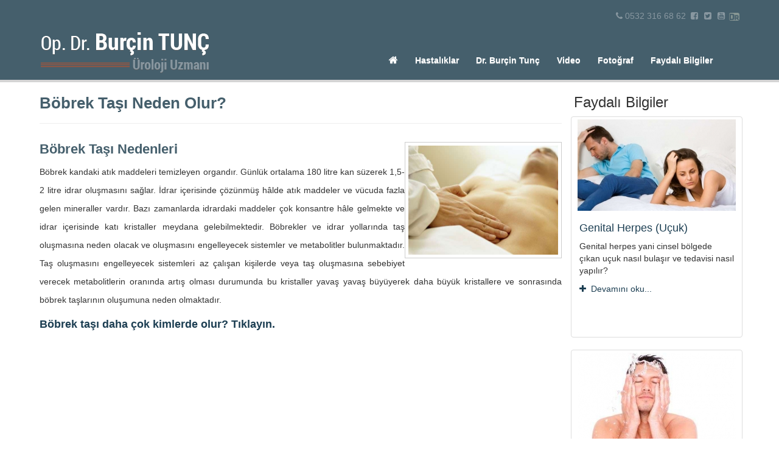

--- FILE ---
content_type: text/html; charset=utf-8
request_url: https://www.drburcintunc.com/tr/icerik/23/bobrek-tasi-neden-olur
body_size: 6639
content:
<!DOCTYPE html>
<html lang="tr">
    <head>
        <meta charset="utf-8">
        <meta http-equiv="X-UA-Compatible" content="IE=edge,chrome=1" />
                <meta name="viewport" content="width=device-width, initial-scale=1, initial-scale=1.0, maximum-scale=1.0, user-scalable=no" />
                <meta http-equiv="Content-Type" content="text/html; charset=UTF-8" />
<!--[if IE]><meta http-equiv="X-UA-Compatible" content="IE=edge,chrome=1" /><![endif]-->
<title>Böbrek Taşı Neden Olur? - Op.Dr. Burçin TUNÇ</title>
<link href="static/img/favicon.ico" rel="shortcut icon" type="image/vnd.microsoft.icon" />
<meta name="description" content="Böbrek taşı nasıl oluşur ve böbrek taşı neden olur sorularının cevabı idrar içindeki maddelerin katılaşması durumudur. " />
<meta name="keywords" content="böbrek taşı neden olur, böbrek taşı nedenleri, böbrek taşı nasıl oluşur, böbrek taşı nasıl olur " />
<meta http-equiv="Content-Language" content="tr" />
<base href="https://www.drburcintunc.com/" />
        <meta name="DC.date.issued" content="1424683798" />
<meta name="image" content="https://www.drburcintunc.com/_cache/upload/article/upload_article__350_230_bobrek-tasi-neden-olusur.jpg" />
<meta property="og:url" content="https://www.drburcintunc.com/tr/icerik/23/bobrek-tasi-neden-olur" />
<meta property="og:title" content="Böbrek Taşı Neden Olur?" />
<meta property="og:description" content="Böbrek taşı nasıl oluşur ve böbrek taşı neden olur sorularının cevabı idrar içindeki maddelerin katılaşması durumudur. " />
<meta property="og:image" content="https://www.drburcintunc.com/_cache/upload/article/upload_article__350_230_bobrek-tasi-neden-olusur.jpg" />
<meta property="og:type" content="article" />
        <link rel="stylesheet" type="text/css" href="//fonts.googleapis.com/css?family=Open+Sans:400,300,700,900&subset=latin-ext" />
<link rel="stylesheet" type="text/css" href="static/plugin/font-awesome/4.2.0/css/font-awesome.min.css" />
<link rel="stylesheet" type="text/css" href="static/plugin/fancybox/2.1.5/source/jquery.fancybox.css?v=2.1.5" />
<link rel="stylesheet" type="text/css" href="static/plugin/bootstrap/3.3.5/css/bootstrap.min.css" />
<link rel="stylesheet" type="text/css" href="static/css/reset.css" />
<link rel="stylesheet" type="text/css" href="static/css/responsive.css" />
<link rel="stylesheet" type="text/css" href="static/css/main.css" />
        <!-- Google Analytics -->
<!-- Google tag (gtag.js) -->
<script async src="https://www.googletagmanager.com/gtag/js?id=G-7SMWWYH7FE"></script>
<script>
  window.dataLayer = window.dataLayer || [];
  function gtag(){dataLayer.push(arguments);}
  gtag('js', new Date());

  gtag('config', 'G-7SMWWYH7FE');
</script>
<!-- /Google Analytics -->

<meta name="google-site-verification" content="HeRxbhxc5LV8M_J09rX5XzSVgSnM6610oF0-aMw2Dzk" />
    <script>
        var lang = "tr";
        var staticurl = "https://www.drburcintunc.com/static";
    </script>
</head>
<body>
<section id="header" class="clearfix">
    <div class="container clearfix">
        <div class="row">
            <div class="col-xs-12">
                <div class="pull-right">
                    <span class="subtitle"><i class="fa fa-phone"></i> 0532 316 68 62</span>
                    <ul class="module social list-unstyled clearfix pull-right">
                        <li><a title="Facebook" target="_blank" href="https://www.facebook.com/opdrburcintunc"><i class="fa fa-facebook-square"></i></a></li>
                        <li><a title="Twitter" target="_blank" href="https://www.twitter.com/drburcintunc"><i class="fa fa-twitter-square"></i></a></li>
                        <li><a title="Youtube" target="_blank" href="www.youtube.com/drburcintunc"><i class="fa fa-youtube-square"></i></a></li>
						<li><a title="DoktorTv" target="_blank" href="http://www.doktortv.com/doktor/op-dr-burcin-tunc"><img src="static/img/doktortv.png" class="doktortv"/></a></li>
                    </ul>
                </div>
            </div>
        </div>
        <div class="row ">
            <div class="col-xs-12 col-sm-4 col-md-4">
                <div class="logo"><a href="/" title=""><img src="static/img/dr_burcin_tunc.png" alt="" class="img-responsive" /></a></div>
            </div>
            <div class="col-xs-12 col-sm-8 col-md-8">
                <nav class="navbar navbar-default">
  <div class="container-fluid"> 
    <div class="navbar-header">
      <button type="button" class="navbar-toggle collapsed" data-toggle="collapse" data-target="#navbar-collapse-header" aria-expanded="false">MENÜ</button>
      <a class="navbar-brand visible-xs" href="javascript:void(0);" data-toggle="collapse" data-target="#navbar-collapse-header" aria-expanded="false">Op.Dr. Burçin TUNÇ</a>
    </div> 
    <div class="collapse navbar-collapse" id="navbar-collapse-header">
      <ul class="nav navbar-nav navbar-right">
                                <li class="">
                <a target="_self" href="/"><i class='fa fa-home'></i> <span class='hidden-lg'>Anasayfa</span></a>
                            </li>
                                <li class="">
                <a target="_self" href="tr/icerik/8/diger-hastaliklar">Hastalıklar</a>
                            </li>
                                <li class="">
                <a target="_self" href="tr/icerik/9/dr-burcin-tunc">Dr. Burçin Tunç</a>
                            </li>
                                <li class="">
                <a target="_self" href="tr/videolar">Video</a>
                            </li>
                                <li class="">
                <a target="_self" href="tr/fotograflar">Fotoğraf</a>
                            </li>
                                <li class=" last">
                <a target="_self" href="tr/icerik/faydali-bilgiler">Faydalı Bilgiler</a>
                            </li>
                </ul>
    </div><!-- /.navbar-collapse -->
  </div><!-- /.container-fluid -->
</nav>
 
            </div>
        </div>
    </div>
</section><section id="main">
    <div class="container">
        <div class="row">
            <div class="col-xs-12 col-sm-9 col-md-9" id="content">
                <div class="typography clearfix">
                    <div class="page-header"><h1>Böbrek Taşı Neden Olur?</h1></div>
                                        <div class="clearfix articleimg"><h3 style="text-align: justify;"><img alt="" src="upload/content/images/bobrek-tasi-neden-olusur.jpg" style="float: right;" /><strong>B&ouml;brek Taşı Nedenleri</strong></h3>

<p style="text-align: justify;">B&ouml;brek kandaki atık maddeleri temizleyen organdır. G&uuml;nl&uuml;k ortalama 180 litre kan s&uuml;zerek 1,5-2 litre idrar oluşmasını sağlar. İdrar i&ccedil;erisinde &ccedil;&ouml;z&uuml;nm&uuml;ş h&acirc;lde atık maddeler ve v&uuml;cuda fazla gelen mineraller vardır. Bazı zamanlarda idrardaki maddeler &ccedil;ok konsantre h&acirc;le gelmekte ve idrar i&ccedil;erisinde katı kristaller meydana gelebilmektedir. B&ouml;brekler ve idrar yollarında taş oluşmasına neden olacak ve oluşmasını engelleyecek sistemler ve metabolitler bulunmaktadır. Taş oluşmasını engelleyecek sistemleri az &ccedil;alışan kişilerde veya taş oluşmasına sebebiyet verecek metabolitlerin oranında artış olması durumunda bu kristaller yavaş yavaş b&uuml;y&uuml;yerek daha b&uuml;y&uuml;k kristallere ve sonrasında b&ouml;brek taşlarının oluşumuna neden olmaktadır.</p>

<p style="text-align: justify;"><span style="font-size:18px;"><strong><a href="http://drburcintunc.com/tr/icerik/24/bobrek-tasi-kimlerde-olusur">B&ouml;brek taşı daha &ccedil;ok kimlerde olur? Tıklayın.</a>&nbsp;</strong></span></p>
</div>
                                        <div class="shares clearfix">
<!-- AddThis Button BEGIN -->
<div class="addthis_toolbox addthis_default_style ">
<a class="addthis_button_facebook_like" fb:like:layout="button_count"></a>
<a class="addthis_button_tweet"></a>
<a class="addthis_button_pinterest_pinit" pi:pinit:layout="horizontal"></a>
<a class="addthis_counter addthis_pill_style"></a>
</div>
<script type="text/javascript" src="//s7.addthis.com/js/300/addthis_widget.js"></script>
<!-- AddThis Button END -->
</div>                </div>
            </div>
            <div class="col-xs-12 col-sm-3 col-md-3 sidebar" id="sidebar-right">
        <div class="module articles clearfix">
        <h3>Faydalı Bilgiler</h3>
        <div class="items clearfix">
            <div class="row">
                            <div class="col-xs-12">
                    <div class="item clearfix">
                    <div class="thumbnail"> 
                        <div class="item-image">
                            <a href="tr/icerik/86/genital-herpes-ucuk" title="Genital Herpes (Uçuk)">
                                <img src="_cache/upload/article/upload_article__260_150_genital_ucuk.jpg" alt="Genital Herpes (Uçuk)" />
                            </a>
                        </div>
                        <div class="caption">
                            <h4 class="item-heading"><a href="tr/icerik/86/genital-herpes-ucuk">Genital Herpes (Uçuk)</a></h4>
                            <p class="item-body">Genital herpes yani cinsel bölgede çıkan uçuk nasıl bulaşır ve tedavisi nasıl yapılır?</p>
                            <p><a class="btn-readmore" href="tr/icerik/86/genital-herpes-ucuk"><i class="fa fa-plus"></i>&nbsp; Devamını oku...</a></p>
                        </div>
                    </div>
                    </div>
                </div>
                            <div class="col-xs-12">
                    <div class="item clearfix">
                    <div class="thumbnail"> 
                        <div class="item-image">
                            <a href="tr/icerik/85/erkeklerde-genital-bolge-temizligi" title="Erkeklerde Genital Bölge Temizliği">
                                <img src="_cache/upload/article/upload_article__260_150_erkek_temizlik.jpg" alt="Erkeklerde Genital Bölge Temizliği" />
                            </a>
                        </div>
                        <div class="caption">
                            <h4 class="item-heading"><a href="tr/icerik/85/erkeklerde-genital-bolge-temizligi">Erkeklerde Genital Bölge Temizliği</a></h4>
                            <p class="item-body">Erkeklerde genital bölge hijyeni, cinsel organ kıl temizliği nasıl yapılmalıdır?</p>
                            <p><a class="btn-readmore" href="tr/icerik/85/erkeklerde-genital-bolge-temizligi"><i class="fa fa-plus"></i>&nbsp; Devamını oku...</a></p>
                        </div>
                    </div>
                    </div>
                </div>
            					</div>
			</div>
		</div>
    <div class="module appointment clearfix">
    <h4 class="module-heading">Randevu Talep Formu</h4>
    <div class="module-body">
        <p></p>
                <form action="https://www.drburcintunc.com/tr/online-randevu" accept-charset="utf-8" class="form validation" role="form" method="post">
<input type="hidden" name="token" value="870352ce98cab4b202ab3d03265ec31f" />
        <div class="row">
            <div class="col-xs-12">
                <div class="form-group">
                    <label class="sr-only" for="phone">Adınız, Soyadınız</label>
                    <div class="input-group">
                        <span class="input-group-addon"><i class="fa fa-user"></i></span>
                    <input type="text" name="fullname" value="" id="fullname" class="form-control" placeholder="Adınızı ve Soyadınızı yazınız." required="required"  />                    </div>
                </div>
            </div>
            <div class="col-xs-12">
                <div class="form-group">
                    <label class="sr-only" for="phone">E-Posta Adresiniz</label>
                    <div class="input-group">
                        <span class="input-group-addon"><i class="fa fa-envelope"></i></span>
                    <input type="email" name="email" value="" id="email" class="form-control" placeholder="E-Posta Adresinizi yazınız." required="required"  />                    </div>
                </div>
            </div>
            <div class="col-xs-12">
                <div class="form-group">
                    <label class="sr-only" for="phone">Telefon Numaranız</label>
                    <div class="input-group">
                        <span class="input-group-addon"><i class="fa fa-phone"></i></span>
                    <input type="tel" name="phone" value="" id="phone" class="form-control maskphone" placeholder="Telefon Numaranızı yazınız." required="required"  />                    </div>
                </div>
            </div>
            <div class = "col-xs-12">
                <button type="submit" class="btn btn-block btn-default" >Gönder</button>            </div>
        </div>
        </form>    </div>
</div>    <div class="module comment clearfix">
    <h4 class="module-heading">Sizden Gelenler</h4>
    <div class="module-body">
        <p></p>
				<div class="items cycle-slideshow"
						 data-tiemout="2000"
						 data-slides="> .item"
						 data-next = ".cycle-next-btn"
						 data-prev = ".cycle-prev-btn"
						 >
												<div class="item thumbnail">
								<h5 class="text-primary">Gamze altınbaş</h5>
								<p>Teşekkürler Burçin Tunç

Tek böbreğim olduğu için  iyi çalışan böbrekte olan taşın biran önce alınmasını&#8230;</p>
																<p class="text-muted text-right">26-02-2018</p>
						</div>
												<div class="item thumbnail">
								<h5 class="text-primary">Halit Sürer</h5>
								<p>Sorunlarınızı rahatlıkla danışabileceğiniz işinin uzmanı halden anlayan bir doktordur. Kendisini internetten buldum ve tanıdığıma çok&#8230;</p>
																<p class="text-muted text-right">02-11-2015</p>
						</div>
												<div class="item thumbnail">
								<h5 class="text-primary">Haldun Seyhan</h5>
								<p>Sevgili meslektaşım, başarılarının devamını dilerim. Tüm hastalara geçmiş olsun diyerek kendilerini sevgili dostuma emanet etmelerini&#8230;</p>
																<p class="text-muted text-right">15-09-2015</p>
						</div>
												<div class="item thumbnail">
								<h5 class="text-primary">Ayhan Sert</h5>
								<p>Sevgili burçin hocam hastalığım boyunca ilginiz ve yakın takibiniz için öncelikle teşekkür ederim. Diğer doktorlardan&#8230;</p>
																<p class="text-muted text-right">12-08-2015</p>
						</div>
												<div class="item thumbnail">
								<h5 class="text-primary">Selim</h5>
								<p>Doktorum diye demiyorum bitanedir. internette iktidarsızlığı araştırırken karşılaştım kendisiyle. tedavimizin birinci ayını yeni doldurduk. cinsel&#8230;</p>
																<p class="text-muted text-right">30-07-2015</p>
						</div>
												<div class="item thumbnail">
								<h5 class="text-primary">Sevgi Doğan</h5>
								<p>Oğlumun sünnetini başarıyla gerçekleştiren doktorumuz burçin tunça teşekkürler. Sorunsuz operasyonla birlikte sonraki dönemide sorunsuz atlattık&#8230;</p>
																<p class="text-muted text-right">13-07-2015</p>
						</div>
												<div class="item thumbnail">
								<h5 class="text-primary">Sedat</h5>
								<p>Sevgili doktorum Burçin Tunç'a bir kez de buradan herkesin huzurunda teşekkürlerimi sunarım. Böylesine bilgili ve&#8230;</p>
																<p class="text-muted text-right">13-07-2015</p>
						</div>
												<div class="item thumbnail">
								<h5 class="text-primary">Afakan Türkyılmaz</h5>
								<p>Burçin hoca İstanbul'dan uzaklaşınca elim ayağıma dolanıyor yemin ederim. O kadar alışmışım ki onun varlığına.&#8230;</p>
																<p class="text-muted text-right">25-04-2015</p>
						</div>
												<div class="item thumbnail">
								<h5 class="text-primary">Ahmet Gür</h5>
								<p>Burçin hoca öncelikle çok iyi bir insan. Güleryüzlü, ilgili, sevecen. İnsanlık anlamında 10 üzerinden 10&#8230;</p>
																<p class="text-muted text-right">11-04-2015</p>
						</div>
												<div class="item thumbnail">
								<h5 class="text-primary">B.B</h5>
								<p>Cinsel sorunlarınızı utanmadan sıkılmadan danışabileceğiniz, işinin ehli, insanın en güzelidir Burçin Bey. Sorunlarınızı bekletmeyin Burçin&#8230;</p>
																<p class="text-muted text-right">10-04-2015</p>
						</div>
												<div class="item thumbnail">
								<h5 class="text-primary">Ali Aktütün</h5>
								<p>Sorunlarımla kendi sorunuymuşcasına ilgili yaklaşan sevgili doktorun burçin tunçu herkese tavsiye ederim. Allah herkese şifa&#8230;</p>
																<p class="text-muted text-right">07-04-2015</p>
						</div>
												<div class="item thumbnail">
								<h5 class="text-primary">Münevver Kapısız</h5>
								<p>İdrar yolları enfeksiyonu sorunumu ilgili yaklaşımı ve çok tatlı davranışlarıyla atlatmamda yardımcı olan sevgili Burçin&#8230;</p>
																<p class="text-muted text-right">07-04-2015</p>
						</div>
												<div class="item thumbnail">
								<h5 class="text-primary">Halis Gürkan</h5>
								<p>Sevgili doktorum Burçin Tunç'a bir kezde buradan herkes duysun bilsin öğrensin diye teşekkürlerimi sunmak isterim.&#8230;</p>
																<p class="text-muted text-right">06-04-2015</p>
						</div>
												<div class="item thumbnail">
								<h5 class="text-primary">Esra</h5>
								<p>Annemin babamın yengemin doktoru. Ailemizin değil sülalemizn doktoru valla :))) Hatta ailemizden biri.</p>
																<p class="text-muted text-right">29-03-2015</p>
						</div>
												<div class="item thumbnail">
								<h5 class="text-primary">Eşref</h5>
								<p>En büyük doktor bizim doktor. Kıraldır burçin hoca. Aliecek severiz kendisini</p>
																<p class="text-muted text-right">27-03-2015</p>
						</div>
												<div class="item thumbnail">
								<h5 class="text-primary">Armagan Hazar</h5>
								<p>Burcin bey cok kiymetli ve hastalarini cok onemseyen bir doktordur. Babama uyguladigi tedavi ve ilgisi&#8230;</p>
																<p class="text-muted text-right">24-03-2015</p>
						</div>
												<div class="item thumbnail">
								<h5 class="text-primary">V.S</h5>
								<p>Süper insan ve süper doktor!!! Erkeklerin kurtarıcısı :))) Halden anlayan insan. Müthiş insan!!! Yolun açık&#8230;</p>
																<p class="text-muted text-right">23-03-2015</p>
						</div>
												<div class="item thumbnail">
								<h5 class="text-primary">Önder Kavlak</h5>
								<p>Üroloji konusunda bilgi ve başarınızı takdir ediyorum. Soranlara gönül rahatlığıyla tavsiye ediyorum.
Başarlarınızın devamını dilerim.</p>
																<p class="text-muted text-right">23-03-2015</p>
						</div>
												<div class="item thumbnail">
								<h5 class="text-primary">Melahat Candaş</h5>
								<p>Günlerce cektigim böbrek agrısı burcn beyin öncerilerini yaptıktan sonra gecti. Minnettarım size burcin bey. sevgiler.&#8230;</p>
																<p class="text-muted text-right">18-03-2015</p>
						</div>
												<div class="item thumbnail">
								<h5 class="text-primary">İlhan Örs</h5>
								<p>Burçin Bey size bir de burdan teşekkür etmek istedim. Hersey için sağolun hersey gönlünüzce olsun</p>
																<p class="text-muted text-right">18-03-2015</p>
						</div>
												<div class="item thumbnail">
								<h5 class="text-primary">Sinem Şirin</h5>
								<p>Çok iyi insan çok iyi doktor. Çok da bilgili. Uluslararası makaleleri var, İngilizce, Fransızca biliyor.&#8230;</p>
																<p class="text-muted text-right">27-02-2015</p>
						</div>
												<div class="item thumbnail">
								<h5 class="text-primary">Hakan Memiş</h5>
								<p>Annemi böbrek sancılarından kurtardığı için alilecek sana borçluyuz. Sağol burçin bey</p>
																<p class="text-muted text-right">27-02-2015</p>
						</div>
												<div class="item thumbnail">
								<h5 class="text-primary">Hakkı Erdem</h5>
								<p>Allah Burçin hocadan razı olsun. Çok iyi bir hekimdir çok yardımcı oldu bana sağ olsun.&#8230;</p>
																<p class="text-muted text-right">26-02-2015</p>
						</div>
																		<div class="btn-group btn-group-justified" role="group" aria-label="Cycle Controls">
							<div class="btn-group" role="group">
								<a class="cycle-prev cycle-prev-btn btn btn-default"><i class="fa fa-angle-left"></i></a>
							</div>
							<div class="btn-group" role="group">
								<a class="cycle-next cycle-next-btn btn btn-default"><i class="fa fa-angle-right"></i></a>
							</div>
							<div class="btn-group" role="group">
								<a class="btn-showall btn btn-default" href="tr/hasta-yorumlari">Tümü</a>
							</div>
						</div>
										</div>
    </div>
</div>
 
    <div class="clearfix" style="margin-bottom:10px"></div>
    <div id="fb-root"></div>
<script>(function (d, s, id) {
        var js, fjs = d.getElementsByTagName(s)[0];
        if (d.getElementById(id))
            return;
        js = d.createElement(s);
        js.id = id;
        js.src = "//connect.facebook.net/tr_TR/sdk.js#xfbml=1&appId=174214825975716&version=v2.0";
        fjs.parentNode.insertBefore(js, fjs);
    }(document, 'script', 'facebook-jssdk'));</script>
<div class="module facebook clearfix">
    <div class="fb-like-box" data-href="https://www.facebook.com/opdrburcintunc" data-width="220" data-height="300" data-colorscheme="light" data-show-faces="true" data-header="true" data-stream="false" data-show-border="true"></div>
</div></div>        </div>
    </div>
</section>
<div class="clearfix"></div>
<section id="footer">
    <div class="container">
        <div class="row">
            <div class="col-xs-12 col-sm-6 col-md-3">
                <div class="module footermenu clearfix">
                    
                        <nav class="navbar navbar-inverse visible-xs navbar-footer">
    <div class="container-fluid"> 
    <div class="navbar-header">
      <button type="button" class="navbar-toggle collapsed" data-toggle="collapse" data-target="#footermenu-collapse-1" aria-expanded="false">
        <i class="fa fa-bars"></i> Menü
      </button>
      <a class="navbar-brand" href="javascript:void(0);" data-toggle="collapse" data-target="#footermenu-collapse-1" aria-expanded="false">Hastalıklar</a>
    </div>
    <div class="collapse navbar-collapse" id="footermenu-collapse-1">
      <ul class="nav navbar-nav">
                                <li class=" first">
                <a target="_self" href="tr/icerik/1/prostat">Prostat</a>
                            </li>
                                <li class="">
                <a target="_self" href="tr/icerik/2/bobrek-tasi">Böbrek taşı</a>
                            </li>
                                <li class="">
                <a target="_self" href="tr/icerik/3/kisirlik">Kısırlık</a>
                            </li>
                                <li class="">
                <a target="_self" href="tr/icerik/4/sertlesme-bozuklugu">Sertleşme bozukluğu</a>
                            </li>
                                <li class="">
                <a target="_self" href="tr/icerik/5/idrar-kacirma">İdrar kaçırma</a>
                            </li>
                                <li class="">
                <a target="_self" href="tr/icerik/6/urolojik-tumorler">Ürolojik Tümörler</a>
                            </li>
                                <li class="">
                <a target="_self" href="tr/icerik/7/cocuk-urolojisi">Çocuk ürolojisi</a>
                            </li>
                                <li class="">
                <a target="_self" href="tr/icerik/8/diger-hastaliklar">Diğer hastalıklar</a>
                            </li>
                                <li class=" last">
                <a target="_self" href="tr/#">Link</a>
                            </li>
                </li>
      </ul>
      
    </div><!-- /.navbar-collapse -->
    </div><!-- /.container-fluid -->
    </nav>
        <div class="hidden-xs">
            
        <div class="module-heading">Hastalıklar</div>
        <ul class="list-unstyled clearfix">
                                <li class=" first">
                <a target="_self" href="tr/icerik/1/prostat">Prostat</a>
                            </li>
                                <li class="">
                <a target="_self" href="tr/icerik/2/bobrek-tasi">Böbrek taşı</a>
                            </li>
                                <li class="">
                <a target="_self" href="tr/icerik/3/kisirlik">Kısırlık</a>
                            </li>
                                <li class="">
                <a target="_self" href="tr/icerik/4/sertlesme-bozuklugu">Sertleşme bozukluğu</a>
                            </li>
                                <li class="">
                <a target="_self" href="tr/icerik/5/idrar-kacirma">İdrar kaçırma</a>
                            </li>
                                <li class="">
                <a target="_self" href="tr/icerik/6/urolojik-tumorler">Ürolojik Tümörler</a>
                            </li>
                                <li class="">
                <a target="_self" href="tr/icerik/7/cocuk-urolojisi">Çocuk ürolojisi</a>
                            </li>
                                <li class="">
                <a target="_self" href="tr/icerik/8/diger-hastaliklar">Diğer hastalıklar</a>
                            </li>
                                <li class=" last">
                <a target="_self" href="tr/#">Link</a>
                            </li>
                </ul>
        </div>

                </div>
            </div>
            <div class="col-xs-12 col-sm-6 col-md-3">
                <div class="module about clearfix">
    <div class="module-heading">Op.Dr. Burçin TUNÇ kimdir?</div>
    <div class="module-body"> <img src="static/img/dr-burcin-tunc.jpg" style="width:100px;" alt="" class="thumb pull-left margin-right-5"/>
        <p>
            Burçin Tunç İstanbul Üniversitesi Cerrahpaşa Tıp Fakültesi İngilizce Tıp Bölümü'nden mezun olduktan sonra uzmanlığını İstanbul Üniversitesi Cerrahpaşa Tıp Fakültesi Üroloji bölümünde yapmıştır. uzmanlığını İstanbul Üniversitesi Cerrahpaşa Tıp Fakültesi Üroloji bölümünde yapmıştır.
        </p>
    </div>
    <a class="btn-readmore" href="tr/icerik/9/dr-burcin-tunc"><i class="fa fa-plus"></i>&nbsp; Biyografi Görüntüle...</a>
</div>            </div>
            <div class="col-xs-12 col-sm-6 col-md-3">
                <div class="module newsletter clearfix" id="newsletter">
    <div class="module-heading">E-Bülten</div>
    <div class="module-body">
                <p>Kayıt olun gelişmelerden haberiniz olsun!</p>
                <form action="https://www.drburcintunc.com/tr/ebulten" method="post" accept-charset="utf-8" class="form validation" role="form">
<input type="hidden" name="token" value="870352ce98cab4b202ab3d03265ec31f" />
        <div class="form-group">
            <label class="sr-only" for="fullname">Ad, Soyad</label>
            <div class="input-group">
                <span class="input-group-addon before-icon fa-caret-right"><i class="fa fa-user"></i></span>
                <input type="text" name="fullname" value="" id="fullname" class="form-control" placeholder="Ad, Soyad" required="required"  />            </div>
        </div>
        <div class="form-group">
            <label class="sr-only" for="email">E-Posta Adresi</label>
            <div class="input-group">
                <span class="input-group-addon before-icon fa-caret-right"><i class="fa fa-envelope"></i></span>
                <input type="email" name="email" value="" id="email" class="form-control" placeholder="E-Posta Adresi" required="required"  />            </div>
        </div>
        <div class="form-group">
            <label class="sr-only" for="newsishuman">Güvenlik İşlemi</label>
            <div class="input-group">
                <span class="input-group-addon before-icon fa-caret-right"><i class="fa fa-lock"></i></span>
                <input type="input" name="newsishuman" value="" id="newsishuman" class="form-control" placeholder="8 - 5 = ?" required="required"  />            </div>
        </div>

        <div class="form-action">
            <div class="btn-group" role="group">
                <button type="submit" class="btn btn-default btn-addon"><i class="fa fa-paper-plane"></i></button>
                    <button type="submit" class="btn btn-default" >Gönder</button>            </div>
        </div>
        </form>    </div>
</div>            </div>
            <div class="col-xs-12 col-sm-6 col-md-3">
                <div class="module contact clearfix">
    <div class="module-heading">İletişim</div>
    <ul class="list-unstyled clearfix">
        <!--li><i class="fa fa-phone-square"></i> +90 212 414 37 37</li-->
        <li><i class="fa fa-mobile-phone"></i> +90 532 316 68 62</li>
        <li><i class="fa fa-envelope"></i>burcintunc@yahoo.com</li>
        <li><i class="fa fa-map-marker"></i>Surp Pırgiç Ermeni Hastanesi<br>Zakirbaşı Sk. No: 32 Kazlıçeşme<br>Zeytinburnu - İSTANBUL</li>
    </ul>
    <ul class="list-unstyled clearfix social">
        <li><a href="https://www.facebook.com/opdrburcintunc"><i class="fa fa-facebook"></i></a></li>
        <li><a href="https://www.twitter.com/drburcintunc"><i class="fa fa-twitter"></i></a></li>
        <li><a href="www.youtube.com/drburcintunc"><i class="fa fa-youtube"></i></a></li>
    </ul>
</div>            </div>
        </div>
    </div>
    <div class="footer-bottom clearfix">
        <div class="container">
            <div class="module copyright pull-left">&COPY; Copyright 2015. Op. Dr. Burçin TUNÇ - Üroloji Uzmanı</div>
            <div class="text-right"><!--<div id="copyright_ruzgar_dijital" style="padding: 5px 20px;">
    <a data-original-title="Web Tasarım, Seo, Google Seo, Rüzgar Dijital, İzmir Web Tasarım" rel="dofollow" href="https://www.ruzgardijital.com" data-toggle="tooltip" target="_blank" data-placement="top" title="">
    <img style="max-height: 32px;height: 32px !important; width: 120px !important;" width="auto" height="auto" src="https://www.ruzgardijital.com/static/img/logo_white.png" alt="Web Tasarım, Seo, Google Seo, Rüzgar Dijital, İzmir Web Tasarım">
    </a>
</div>

-->
            <a data-original-title="Web Tasarım, Seo, Google Seo, Dijital Sağlık Ajansı, İzmir Web Tasarım"
                       rel="nofollow" href="https://www.dijitalsaglikajansi.com/" data-toggle="tooltip" target="_blank"
                       data-placement="top" title=""> <img src="https://www.dijitalsaglikajansi.com/logo_white.png" style="max-height: 40px;width: auto"
                                alt="Web Tasarım, Seo, Google Seo,  Dijital Sağlık Ajansı, İzmir Web Tasarım"> </a>
            </div>
        </div>
    </div>
</section>
<script type="text/javascript" src="static/plugin/jquery/1.11.1/jquery.min.js"></script>
<script type="text/javascript" src="static/plugin/jquery/1.11.1/jquery-migrate-1.2.1.min.js"></script>
<script type="text/javascript" src="static/plugin/fancybox/2.1.5/source/jquery.fancybox.pack.js?v=2.1.5"></script>
<script type="text/javascript" src="static/plugin/bootstrap/3.3.5/js/bootstrap.min.js"></script>
<script type="text/javascript" src="static/plugin/jquery.cycle2/2.1.6/jquery.cycle2.min.js"></script>
<script type="text/javascript" src="static/js/main.js"></script>
</body>
</html>

--- FILE ---
content_type: text/css
request_url: https://www.drburcintunc.com/static/css/reset.css
body_size: 155
content:
/* Reset */
* { -webkit-font-smoothing: antialiased;outline: 0 !important; }
*:before, *:after { -webkit-font-smoothing: antialiased; }
img { width: 100% \9; max-width: 100%; height: auto; }
.form-control { -webkit-box-shadow: none; box-shadow: none; -webkit-transition: none; -o-transition: none; transition: none; }
textarea.form-control { resize: vertical; height: 100px; }
.datetimepicker { margin-top: 0 !important; }
#fileinput { display: none; }
label.error { display: none !important; }
.hideForm { display: none; }
.toggleForm { float: right; }
.before-icon { position: relative; }
.before-icon:before { display: inline-block; font: normal normal normal 14px/1 FontAwesome; font-size: inherit; text-rendering: auto; -webkit-font-smoothing: antialiased; -moz-osx-font-smoothing: grayscale; }
.placeholder::-webkit-input-placeholder { color: #638397; }
.placeholder:-moz-placeholder { color: #638397; }
.placeholder::-moz-placeholder { color: #638397; }
.placeholder:-ms-input-placeholder { color: #638397; }
.overlay { display: inline-block; position: relative; max-width: 100%; vertical-align: middle; overflow: hidden; }
.overlay-area { position: absolute; top: 0; bottom: 0; left: 0; right: 0; background: rgba(0,0,0,.3); opacity: 0; -webkit-transition: opacity .15s linear; transition: opacity .15s linear; -webkit-transform: translate3d(0, 0, 0); }
.overlay-area:empty:before { position: absolute; top: 50%; left: 50%; width: 48px; height: 48px; margin-top: -24px; margin-left: -24px; font-size: 48px; line-height: 1; font-family: FontAwesome; text-align: center; color: #fff; }
.overlay:hover .overlay-area { opacity: 1; }
.googleMap { width: 100%; height: 300px; }
.googleMap img { max-width: none; }
.text-ellipsis { white-space: nowrap; overflow: hidden; text-overflow: ellipsis; }
.thumb { border: 1px solid #f1f5f7; -moz-border-radius: 3px; -webkit-border-radius: 3px; border-radius: 3px; -moz-background-clip: padding; -webkit-background-clip: padding-box; background-clip: padding-box; background-color: #dfdfdf; }
/* Reset // */

--- FILE ---
content_type: text/css
request_url: https://www.drburcintunc.com/static/css/responsive.css
body_size: 231
content:
/*
 * Responsive
 * 24.08.2015
 * EMU
 */
@media (min-width: 1200px) {
	#header .module.social > li > a > img.doktortv { border-radius:3px; width: 18px; }
	#header .module.social > li > a { width: 17px; height: 17px; font-size: 14px; line-height: 17px; }
	#header .navbar-default { margin-top: 30px; height: 30px; }
	.navbar-nav {
	  float: left;
	  margin: 0;
	}
	.navbar-nav > li {
	  float: left;
	}
	.navbar-nav > li > a {
	  padding: 15px;
	} 
	.navbar-brand {
	  margin-left: -15px;
	}
}

@media all and  (min-width: 768px) {
	#top .module.slider .cycle-pager { bottom: 80px !important; }
	.navbar-nav .dropdown:hover > .dropdown-menu { display: block; }
	#main #content .articleimg img { width: 30%;   border:1px solid #ccc; padding:5px;}
}
@media all and  (max-width: 481px)  {
	#footer .row .col-xs-12 { margin-bottom:  15px; }
	#footer .row .col-xs-12:last-child { margin-bottom: 0; }
	#header .module.social > li > a { font-size: 18px; }
	#main #content .articleimg img { width: 100% !important;  border:1px solid #ccc; padding:5px;}
}

@media (max-width: 1200px) {
	#header .module.social > li > a > img.doktortv { border-radius:3px; width: 24px; }
	#header .module.social > li > a { width: 19px; height: 19px; font-size: 16px; line-height: 17px; }
	#header .navbar-default { margin-top: 10px; z-index: 2; }
	#header .navbar-header { color: #474747; font-weight: 600; padding-bottom: 0px; }
	#header .navbar-header .navbar-brand {color: #ffffff;}
	#header .navbar-collapse { background-color: #455F6C; } 
	#header .navbar-collapse .navbar-right { margin-right: 5px; }
	#header .navbar-nav > li:first-child i { float: left; margin-right: 10px; }
	#main #content .articleimg img { width: 100% !important;   border:1px solid #ccc; padding:5px;}
    .navbar-header {
        float: none;
    }
    .navbar-left,.navbar-right {
        float: none !important;
    }
    .navbar-toggle {
        display: block;
    }
    .navbar-collapse {
        border-top: 1px solid transparent;
        box-shadow: inset 0 1px 0 rgba(255,255,255,0.1);
    }
    .navbar-fixed-top {
		top: 0;
		border-width: 0 0 1px;
	}
    .navbar-collapse.collapse {
        display: none!important;
    }
    .navbar-nav {
        float: none!important;
		margin-top: 7.5px;
	}
	.navbar-nav>li {
        float: none;
    }
    #header .navbar-nav>li>a {
        padding-top: 10px;
        padding-bottom: 10px;
    }
    .collapse.in{
  		display:block !important;
	}
	#footer .navbar-footer {background-color: transparent; border: none;}
	#footer .navbar-footer .navbar-brand {color: #fff;}
	#footer .navbar-footer .navbar-nav > li > a {padding: 10px; height: 30px} 
	#content .typography { padding: 20px !important; } 
}


--- FILE ---
content_type: text/css
request_url: https://www.drburcintunc.com/static/css/main.css
body_size: 2165
content:
/* 		90 Non-Responsive body { min-width: 960px; padding-top: 0; padding-bottom: 0; }.container { width: 960px !important; padding-right: 10px; padding-left: 10px; }*/body { background-color: #fff; font-family: 'Roboto', sans-serif;padding-top: 0; padding-bottom: 0; }a { color: #1c3e52; text-decoration: none !important; }.col-xs-1, .col-xs-2, .col-xs-3, .col-xs-4, .col-xs-5, .col-xs-6, .col-xs-7, .col-xs-8, .col-xs-9, .col-xs-10, .col-xs-11, .col-xs-12 { padding-right: 10px; padding-left: 10px; }.col-xs-4 { padding-top: 0; padding-bottom: 0; background-color: transparent; border: 0; }.navbar-nav .dropdown:hover > .dropdown-menu { display: block; }/* */.webdesign { display: inline-block; width: 35px; height: 26px; background: url(../img/emu.png) center center no-repeat; text-decoration: none; }.caption{min-height:203px;}.logo { float: left; margin: 0px 0 0; }.logo > a { display: block; }#header .navbar-default { min-height: 0; margin-bottom: 0; background-color: transparent; border: 0; border-radius: 0;}#header .navbar-default .nav > li { border: none; }#header .navbar-default .nav > li:first-child { border-left: 0; }#header .navbar-default .nav > li > a { padding: 8px 14px; color: #fff; font-size: 14px; font-weight: bold; text-shadow: 0 1px 1px #87979f; }#header .navbar-default .nav > li > a .fa-home { display: inherit; font-size: 16px; line-height: 20px; padding-left: 12px; }#header .navbar-default .nav > li:first-child > a { padding-left: 0; }#header .navbar-default .nav > li:hover > a,#header .navbar-default .nav > li > a:hover,#header .navbar-default .nav > li.active > a { color: #496472; -moz-border-radius: 3px; -webkit-border-radius: 3px; border-radius: 3px; -moz-background-clip: padding; -webkit-background-clip: padding-box; background-clip: padding-box; background-color: #fff; }#header .navbar-header .navbar-toggle { background-color: #fff; padding-top: 10px; padding-bottom: 8px; }#header { background-color: #455F6C; border-bottom: 4px solid #D5D5D5; color: #8897a0; padding-top: 16px; padding-bottom: 10px; }#header .module.social { margin-bottom: 15px; margin-top: 0; }#header .module.social > li { float: left; margin-left: 5px; }#header .module.social > li > a { display: inline-block; color: #8897a0; text-align: center;  }#header .module.appointment { padding-right: 46px; background: url(../img/bg-header-appointment.png) right center no-repeat; }#header .module.appointment > .title,#header .module.appointment > .subtitle { display: block; text-align: right; font-family: 'Roboto Condensed', sans-serif; font-weight: 700; line-height: 1; color: #77a5cb; text-shadow: 0 1px 1px #fff; }#header .module.appointment > .title { font-size: 16px; }#header .module.appointment > .subtitle { font-size: 26px; }#top { border-bottom: solid 5px #4e6877; position: relative; z-index: 0; }#top .module.slider { position: relative; }#top .module.slider .item { z-index: 9; display: block;}#top .module.slider .cycle-pager { margin: 0; position: absolute; bottom: 10px; right: 0; z-index:101; }#top .module.slider .cycle-pager span { width: 15px; height: 15px; background-color: #435c68; text-indent: -20px; overflow: hidden; display: block; margin: 0 2px; float: left; cursor: pointer; }#top .module.slider .cycle-pager span.cycle-pager-active { background-color: #f15823; }@media all and (min-width: 768px){	#content #fourbox { margin-top: -65px; }}@media all and (max-width: 768px){	#content #fourbox { margin-top: 10px; }}#top .module.slider .item { min-height: 100%; }#content { position: relative; z-index: 1; }#content #fourbox a.thumbnail { background: #FFF; border: 1px solid #dfdfdf; -moz-border-radius: 3px; -webkit-border-radius: 3px; border-radius: 3px; -moz-background-clip: padding; -webkit-background-clip: padding-box; background-clip: padding-box; background-color: #fff; -moz-box-shadow: 0 1px 5px #dfdfdf; -webkit-box-shadow: 0 1px 5px #dfdfdf; box-shadow: 0 1px 5px #dfdfdf; padding: 10px 3px 0; }#content #fourbox a.thumbnail i { font-size: 50px; color: #537387;  }#content #fourbox a.thumbnail h4 { font-size: 22px; color: #415965; font-weight: 400; }#content #fourbox a.thumbnail p { font-size: 14px; color: #1c3e52; margin:0 0 20px 0; }#content #fourbox a.thumbnail .with-bg { border: 2px solid #537387; background-color: #7594a9; color: #FFF; padding: 10px 0; margin-top: 10px; width:40px; height:40px; display:inline-block; }#content #fourbox a.thumbnail .with-bg i { font-size: 14px; color: #FFF; width: 36px; height: 36px;  }#content #fourbox a.thumbnail .with-bg:hover i { color: #f15723; }#content .typography .module > h1,#content .typography .module > h2,#content .typography .module > h3,#content .typography .module > h4,#content .typography .module > h5 { border-left: solid 4px #7695a9; padding: 8px 12px; color: #537387; margin: 0 0 10px; }#content .typography .module > h1,#content .typography .module > h2,#content .typography .module > h3 { font-weight: bold; }#content .typography .module .thumbnail { border: 1px solid #dfdfdf; -moz-border-radius: 3px / 4px; -webkit-border-radius: 3px / 4px; border-radius: 3px / 4px; -moz-background-clip: padding; -webkit-background-clip: padding-box; background-clip: padding-box; background-color: #fff; -moz-box-shadow: 0 1px 5px #dfdfdf; -webkit-box-shadow: 0 1px 5px #dfdfdf; box-shadow: 0 1px 5px #dfdfdf; }#content .typography .module .thumbnail h4 { color: #374d5b; font-size: 18px; font-weight: bold; text-shadow: 0 1px 0 #fff; }#content .typography .module .thumbnail h4 a { color: #384e5b; }#content .typography .module .thumbnail p { color: #5d5d5d; font-size: 13px; text-shadow: 0 1px 0 #fff; }#content .typography .module .thumbnail p a { color: #f15723; font-size: 13px; text-shadow: 0 1px 0 #fff; text-decoration: none; }#content .typography .module .thumbnail p a i { color: #537387; font-size: 12px; }#content .module.boxes .row .thumbnail { height: 220px; margin-bottom: 15px ; }#content .typography .items .item .itemTitle { margin-top: 0; }#bottom { margin-bottom: 30px; padding-top: 23px; background-color: #f7f7f7; -moz-box-shadow: inset 0 -1px 0 #f1d185; -webkit-box-shadow: inset 0 -1px 0 #f1d185; box-shadow: inset 0 -1px 0 #f1d185; }#bottom .module.articles a { text-decoration: none; }#bottom .module.articles .item { margin-bottom: 27px; padding: 0; background-color: #fff; -moz-box-shadow: inset 0 -3px 0 #f1d185; -webkit-box-shadow: inset 0 -3px 0 #f1d185; box-shadow: inset 0 -3px 0 #f1d185; border: 0; border-radius: 0; }#bottom .module.articles .item .item-heading { padding: 10px 7px; font-size: 14px; font-weight: 700; color: #000; text-align: left; }#bottom .module.articles .item .item-heading > a { color: #000; }#bottom .module.articles .item .item-body { margin: 10px 20px; font-size: 12px; color: #7b7b7b; }#bottom .module.articles .item .btn-readmore { display: inline-block; margin-bottom: 17px; font-size: 14px; color: #77a5cb; }#footer { height: 100%; padding-top: 20px; background-color: #445c6a; color: #d7d7d7; font-size: 12px; text-shadow: 0 1px 1px #535353 ; }#footer a { color: #7595a9; text-decoration: none; }#footer .module .module-heading { margin-bottom: 15px; font-size: 16px; font-weight: 700; color: #FFF; }#footer .module.footermenu ul {  }#footer .module.footermenu ul > li { margin: 0; border-bottom: dotted 1px #354853; padding: 6px 0; width: 100%; }#footer .module.footermenu ul > li > a { color: #d8d8d8; font-size: 12px; }#footer .module.footermenu ul > li > a i { margin-right: 10px; }#footer .module.footermenu ul > li > a:hover { color: #ea6b44; }#footer .module.about .btn-readmore { display: inline-block; margin-top: 18px; color: #7595a9; }#footer .module.newsletter { }#footer .module.newsletter .input-group {  }#footer .module.newsletter .input-group .input-group-addon { background: #557387; border: 1px solid #2d4959; border-right: 0; border-radius: 0; -moz-border-radius: 0; -webkit-border-radius: 0; }#footer .module.newsletter .input-group .input-group-addon.before-icon:before { position: absolute; height: 100%; right: -5px; top: 33%; bottom: 0; line-height: inherit; text-align: center; font-size: 14px; color: #557387; }#footer .module.newsletter .input-group .input-group-addon i { color: #21353f; font-size: 16px; width: 16px; text-align: center; }#footer .module.newsletter .form-control { background: none; border: 1px solid #2d4959; border-left: 0; -moz-border-radius: 0 210px / 0 0; -webkit-border-radius: 0 210px / 0 0; border-radius: 0 210px / 0 0; -moz-background-clip: padding; -webkit-background-clip: padding-box; background-clip: padding-box; color: #FFF; font-size: 13px; }#footer .module.newsletter .form-control:focus { box-shadow: none; -moz-box-shadow: none; -webkit-box-shadow: none; }#footer .module.newsletter .btn-group .btn-addon i { color: #21353f; font-size: 16px; width: 16px; text-align: center; }#footer .module.newsletter .btn-group .btn-default.btn-addon { background: #557387; border: 1px solid #2d4959; border-right: 0; border-radius: 0; -moz-border-radius: 0; -webkit-border-radius: 0; }#footer .module.newsletter .btn-group .btn-default { background: none; border: 1px solid #2d4959; border-left: 0; -moz-border-radius: 0 210px / 0 0; -webkit-border-radius: 0 210px / 0 0; border-radius: 0 210px / 0 0; -moz-background-clip: padding; -webkit-background-clip: padding-box; background-clip: padding-box; color: #FFF; font-weight: 600; }#footer .module.contact ul.social > li { float: left; margin-left: 10px; }#footer .module.contact ul.social > li:first-child { margin-left: 3px; }#footer .module.contact ul.social > li > a { background: #557387; display: block; width: 25px; height: 25px; padding: 0; margin: 0; }#footer .module.contact ul.social > li > a i { display: block; color: #213540; font-size: 16px; line-height: 25px; text-align: center; }#footer .module.contact ul.social > li > a:hover i { color: #fff; }#footer .module.contact ul > li { position: relative; padding-left: 0; line-height: 24px; }#footer .module.contact ul > li .fa { line-height: 24px; color: #d7d7d7; text-shadow: 0 0 0 transparent; width: 25px; text-align: center; font-size: 16px; }#footer .footer-bottom { min-height: 50px; margin-top: 40px; padding: 12px 0; text-shadow: 0 0 0 transparent; line-height: 26px; background: #2a3c46; color: #79858b; font-size: 12px; }#main #content .typography .title { margin: 0 0 10px 0; padding: 0; border: 0; font-size: 26px; color: #455F6C; }#main #content .typography .title .toggleForm { float: right; font-size: 11px; }#main #content .typography { font-size: 14px; line-height: 30px; color: #333; }#main #content .typography > * { margin-top: 10px; margin-bottom: 10px; }#main #content .typography h1,#main #content .typography h2,#main #content .typography h3,#main #content .typography h4,#main #content .typography h5,#main #content .typography h6 { font-weight: 600; color: #455F6C; }#main #content .typography h1 { font-size: 26px; }#main #content .typography h2 { font-size: 24px; }#main #content .typography h3 { font-size: 22px; }#main #content .typography h4 { font-size: 20px; }#main #content .typography h5,#main #content .typography h6 { font-size: 18px; }#main #content .typography ul { padding: 0; list-style-type: none; }#main #content .typography ul li { position: relative; padding-left: 40px; }#main #content .typography ul li:before { position: absolute; content: "\f101"; left: 20px; top: 50%; margin-top: -7px; font: normal normal normal 14px/1 FontAwesome; font-size: inherit; text-rendering: auto; -moz-osx-font-smoothing: grayscale; }#main #content .typography dl > * { /* padding: 10px; */ border: 1px solid #ddd; }#main #content .typography dl > * > p { margin: 0; padding: 10px; }#main #content .typography dl > dt { position: relative; padding-left: 30px; border-bottom-width: 5px; cursor: pointer; }#main #content .typography dl > dt:before { position: absolute; content: "\f061"; left: 10px; top: 50%; margin-top: -7px; font: normal normal normal 14px/1 FontAwesome; font-size: inherit; text-rendering: auto; -moz-osx-font-smoothing: grayscale; }#main #content .typography dl > dt.active { background-color: #ddd; text-shadow: 0 1px 0 #fff; }#main #content .typography dl > dt.active:before { content: "\f063"; }#main #content .typography dl > dd { display: none; border-top-width: 0; }#main #content .typography form { line-height: initial; }#main #content .typography .form label { line-height: 1; }#main #content .typography .form textarea.form-control { height: 100px; }#main #content .galleryList .titles { height: 40px !important; overflow:  hidden;}#main #content .typography .items.list > div > .item {  display: block; margin-top: 20px; padding-top: 20px; border-top: 1px solid #ccc; }#main #content .typography .items.list > div:first-child > .item { margin-top: 0; padding-top: 0; border-top: 0; }#main #content .typography .items.list > div > .item .itemTitle { font-size: 20px; font-weight: 700; line-height: 20px; color: #455F6C; }#main #content .typography .items.list > div > .item .itemText { max-height: 60px; margin-top: 5px; font-size: 14px; line-height: 20px; color: #333; overflow: hidden; }#main #content .typography .items.list > div > .item .itemReadmore { font-size: 14px; color: #455F6C; }#main #content .typography .items.list > div > .item:hover .itemReadmore { text-decoration: underline; }#main #content .typography .items.grid > div:first-child > .item { margin-top: 0; padding-top: 0; border-top: 0; }#main #content .typography .items.grid > div > .item .itemTitle { font-size: 20px; font-weight: 400; line-height: 20px; color: #2568a7; min-height: 40px;}#main #content .typography .items.grid > div > .item .itemText { max-height: 60px; margin-top: 5px; font-size: 14px; line-height: 20px; color: #333; overflow: hidden; }#main #content .typography .items.grid > div > .item .itemReadmore { font-size: 14px; color: #2568a7; }#main #content .typography .items.grid > div > .item:hover .itemReadmore { text-decoration: underline; }

--- FILE ---
content_type: application/javascript
request_url: https://www.drburcintunc.com/static/js/main.js
body_size: 376
content:
jQuery(document).ready(function ($) {
    if ($.fn.tooltip) {
        $('[data-toggle="tooltip"]').tooltip();
    }
    if ($.fn.fancybox) {
        $('.fancybox').fancybox();
    }

    if ($.fn.mask) {
        $("input.maskPhone").mask("0 (999) 999 99 99", {placeholder: "_"});
    }

    if ($.fn.datetimepicker) {
        $("input.datetimepicker").datetimepicker({
            language: lang,
            format: "dd-mm-yyyy hh:ii",
            weekStart: 1,
            todayBtn: 1,
            autoclose: 1,
            todayHighlight: 1,
            startView: 2,
            minView: 0,
            forceParse: 0,
            minuteStep: 15,
            daysOfWeekDisabled: [0]
        });
        $("input.datepicker").datetimepicker({
            language: lang,
            format: "dd-mm-yyyy",
            weekStart: 1,
            todayBtn: 1,
            autoclose: 1,
            todayHighlight: 1,
            startView: 2,
            minView: 2,
            forceParse: 0,
            minuteStep: 15
        });
    }

    if ($.fn.validate) {
        $("form.validation").each(function () {
            $(this).validate({
                rules: {
                    email: {required: true, email: true}
                },
                highlight: function (element) {
                    $(element).closest('.form-group').removeClass('has-error').addClass('has-error');
                },
                unhighlight: function (element) {
                    $(element).closest('.form-group').removeClass('has-error');
                }
            });
        });
    }

    $("#scrollTop").click(function () {
        $('html, body').animate({
            scrollTop: $("body").offset().top
        }, 800);
    });

    $(".toggleForm").click(function () {
        $("#toggleForm").toggle();
        return false;
    });

    $('.typography dl dt').on('click', function () {
        if (!$(this).hasClass('active')) {
            $('.typography dl dt').removeClass('active');
            $(this).addClass('active');
            $('.typography dl dd').animate({opacity: 'hide', height: 'hide'});
            $(this).next().animate({opacity: 'show', height: 'show'});
        } else {
            $('.typography dl dd').animate({opacity: 'hide', height: 'hide'});
            $(this).removeClass('active');
        }
    });

    if ($.fn.bxSlider) {
        $(".bxSlider.slide .items").bxSlider({
            auto: true,
            autoHover: true,
            mode: 'horizontal',
            pagerCustom: '.bxSlider.slide .pager-items',
            nextText: '<i class="fa fa-angle-right"></i>',
            prevText: '<i class="fa fa-angle-left"></i>'
        });
    }

    $('[class*="margin-"]').each(function () {
        var $m = $(this).attr('class');

        var getRules = /margin([a-z\-]+)(\d+)/.exec($m);
        //console.log(getRules);
        var $typ = getRules[1].replace('-', '');
        var $a = 'margin' + $typ.substring(0, $typ.length - 1).toLowerCase().replace(/\b[a-z]/g, function (letter) {
            return letter.toUpperCase();
        });
        //console.log($a);
        $(this).css($a, getRules[2] + 'px');
    });
});